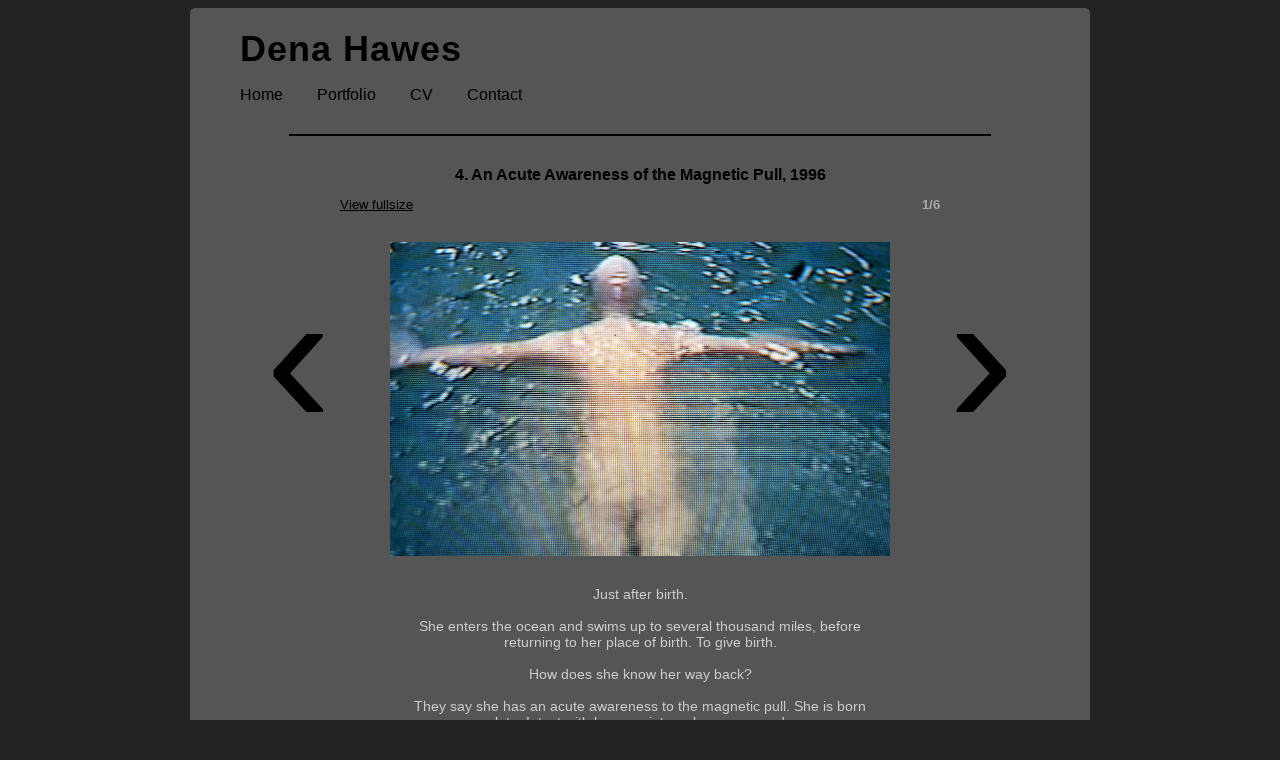

--- FILE ---
content_type: text/html
request_url: https://denahawesvisualart.com/portfolio/4_acute_awareness.html
body_size: 2285
content:
<!DOCTYPE html PUBLIC "-//W3C//DTD XHTML 1.0 Transitional//EN" "http://www.w3.org/TR/xhtml1/DTD/xhtml1-transitional.dtd">
<html xmlns="http://www.w3.org/1999/xhtml">
<head>
<meta http-equiv="Content-Type" content="text/html; charset=utf-8" />
<title>Dena Hawes | Portfolio</title>
<link href='http://fonts.googleapis.com/css?family=Tenor+Sans' rel='stylesheet' type='text/css'>
<link href='../main.css' rel='stylesheet' type='text/css'>
<script type="text/javascript">
var ssSrc = [
	'images/4.1 An Acute Awareness of the Magnetic Pull.jpg',
	'images/4.2 An Acute Awareness of the Magnetic Pull.jpg',
	'images/4.3 An Acute Awareness of the Magnetic Pull.jpg',
	'images/4.4 An Acute Awareness of the Magnetic Pull.jpg',
	'images/4.5 An Acute Awareness of the Magnetic Pull.jpg',
	'images/4.6 An Acute Awareness of the Magnetic Pull.jpg'
];
</script>
<script type="text/javascript" src="slideshow1.js"></script>
</head>

<body style="background-color:#222">
    <div id="ContainerDiv" style="background-color:#555">    
        <div id="HeaderDiv">
            <h1>Dena Hawes</h1>
            <ul id="NavList">
                <li><a href="../index.html">Home</a></li>
                <li><a href="../portfolio.html">Portfolio</a></li>
                <li><a href="../cv.html">CV</a></li>
                <li><a href="../contact.html">Contact</a></li>
            </ul>
        </div>    <center><hr width="700" color="#000000" style="margin:30px;" /></center>    
        <div id="BodyDiv" align="center">
        <h2>4. An Acute Awareness of the Magnetic Pull, 1996
</h2>


<style type="text/css">
#sspos{float:right;margin-right:75px;font-weight:bold;color:#aaa;}
#ssfullsize{float:left;margin-left:75px}
#ssimg{max-width:500px;max-height:400px;cursor:pointer;}
#sptcsswrap{display:none;text-align:center;width:750px;margin:0 auto;}
.ssnav{font:200px arial,sans-serif !important; text-decoration:none !important;}
.ssnav:hover{color:#777;}
</style>
<div id="sptcsswrap"><a href="#" id="ssfullsize" target="_blank">View fullsize</a><span id="sspos">0/0</span><br><br /><br /><a href="javascript:;" onclick="ss.p();this.blur()" onmousedown="this.blur()" style="float:left;" class="ssnav">&lsaquo;</a><img src="" onclick="ss.n()" title="Load Next Image" alt="Still Point Theatre 01" id="ssimg"><a href="javascript:;" onclick="ss.n();this.blur()" onmousedown="this.blur()" style="float:right;" class="ssnav">&rsaquo;</a><br>
<br><br>
<div id="projectInfo" style="width:500px; margin:auto; text-align:center">
Just after birth.
 <br /><br />
She enters the ocean and swims up to several thousand miles, before returning to her place of birth. To give birth.
 <br /><br />
How does she know her way back?
 <br /><br />
They say she has an acute awareness to the magnetic pull. She is born complete. Intact with her own internal compass and map.
 <br /><br />
The turtle is a woman who has no roots and wears her home.
 <br /><br />
She is intuitively aware of her origin and her purpose.
 <br /><br />
She is aware of the challenges that confront her.
 <br /><br />
<em>I judge and remember bodies of water by their taste, their feel, their color. Tides can be figured from charts, but gales come seemingly from nowhere. Calm seas are rare and do not last. Sudden barometric changes indicate unsettled weather.</em>
 <br /><br />
The act of swimming is a metaphor for endurance, and water is permeable space.
 <br /><br />
She swims. She swims. She searches for home.
 <br /><br />
<em>I needed to concentrate on both the cold water and the distance. I found that I could trust the water and the pocket of air that will be there when I turn to breathe.</em>
 <br /><br />
To swim with ease. Choosing the path of least resistance becomes instinctual—the search for still water that will best propel her forward.
 <br /><br />
She has done this so many times that it is effortless.
 <br /><br />
<em>It is difficult to express how comfortable I am when immersed in the inspiration of water. How at home I am, how sure of myself, how trusting. Maybe it is naïve, or maybe it is just knowing, but I truly feel invincible.</em>
 <br /><br />
To immerse oneself in water is to fill one’s soul with inspiration.
 <br /><br />
An inspiration that sees no obstacles.
 <br /><br />
And this story of the sea turtle and the woman, is everything I know, and the most that I can offer.
<br /><br /> 
Dena Hawes, Pittsburg, KS, 1996
<br /><br />
<p>
 Excepts in italics and some paraphrasing are from the book "Swimming the Channel: a Widow's Journey to Life" by Sally Friedman</p>
<br clear="all"></div>
</div>
<script type="text/javascript">document.getElementById('sptcsswrap').style.display='block';ss.l(1);</script>
<noscript>Please enable Javascript to view photo gallery.</noscript>
<div style="clear:both; height:0px;"><br></div>
        </div>        
        <div id="CopyrightDiv">
            Copyright 2018 Dena Hawes | All Rights Reserved
        </div>
    </div>    
    <div style="padding:20px; margin:auto;" align="center">
        <img src="../images/footer.png" width="200px" />
    </div>
</body>
</html>


--- FILE ---
content_type: text/css
request_url: https://denahawesvisualart.com/main.css
body_size: 1340
content:
@charset "utf-8";
/* CSS Document */

body {
	background-color: #38241C;
	/*background-color: #38241C;*/
	font-family:Verdana, Geneva, sans-serif;
	font-size:13px;
}
body,td,th {
	/*color: #38241C;*/
	color: #000;
}
a {
	/*color:#02786C;	*/
	color:#000;
}
h2{
	font-family:Verdana, Geneva, sans-serif;
	font-weight:bold;
	color:#000;
	font-size:16px;	
}
#ContainerDiv {
	background-color:#AAFF90;
	/* background-color:#B9BD8C;*/
	border-radius:5px;	
	width:900px;
	margin:auto;
}
#HeaderDiv {
	width:800px;
	margin:0 auto;
	font-size:16px;
}
#HeaderDiv H1{
	font-family: 'Tenor Sans', sans-serif;
	letter-spacing:1px;
	font-size:36px;
	padding:20px 0px 0px 0px;
	margin:0px;
	cursor:default;
}
#NavList {
	padding:0px;
}
#NavList li{
	display:inline;
	list-style-type:none;
	padding-right: 30px;
	cursor:pointer;
}
#NavList li a{
	font-family:Verdana, Geneva, sans-serif;	
	color:#000;
	text-decoration:none;		
}
#CopyrightDiv{
	font-size:10px;
	font-family:Verdana, Geneva, sans-serif;
	margin:auto;
	text-align:center;
	padding:20px 0px 10px 0px;	
}
.BrownBorder{
	border-color:#38241C;
	border-style:solid;
	border-width:4px;	
}
.portfolio{
	border-color:#000;
	border-style:solid;
	border-width:1px;	
}

.submitBTN{
	border-radius:5px;
	background-color:#38241C;
	/*background-color:#38241C;*/
	color:#FFF;
	border:0px;
	padding:3px 8px 3px 8px;
	margin-left:10px;
	cursor:pointer;
}
#projectInfo{
	color:#CCC;
	font-size:14px;
}



--- FILE ---
content_type: text/javascript
request_url: https://denahawesvisualart.com/portfolio/slideshow1.js
body_size: 1518
content:
var ss = {
	cp  : 0,
	len : ssSrc.length - 1,
	n : function() {
		this.cp = (this.cp >= this.len) ? 0 : this.cp + 1;
		this.l(1);
	},	
	p : function() {
		this.cp = (this.cp == 0) ? this.len : this.cp - 1;
		this.l(0);
	},
	l : function (d) {
		if(typeof isportfoliopage != 'undefined') {
			if(ssSrc[this.cp] == "images/photo8.jpg"){document.getElementById('titlediv').innerHTML="Timeless";} 
			else if(ssSrc[this.cp] == "images/p1.jpg"){document.getElementById('titlediv').innerHTML="phenomena";} 
			else if(ssSrc[this.cp] == "images/p2.jpg"){document.getElementById('titlediv').innerHTML="Vortex";} 
			else if(ssSrc[this.cp] == "images/p3.jpg"){document.getElementById('titlediv').innerHTML="Still Life";} 
			else if(ssSrc[this.cp] == "images/p4.jpg"){document.getElementById('titlediv').innerHTML="entitled";} 
			else {
				document.getElementById('titlediv').innerHTML="Untitled";
			}
		}
		document.getElementById('ssfullsize').href = ssSrc[this.cp];
		document.getElementById('ssimg').src = ssSrc[this.cp];
		document.getElementById('ssimg').alt = (this.cp + 1);		
		document.getElementById('sspos').innerHTML = (this.cp + 1) + '/' + (this.len + 1);
		/* Preload the next image */
		if(d === 1 && this.cp < this.len) {
			img = new Image();
			img.src = ssSrc[this.cp + 1];
		} else if(d === 0 && this.cp > 0) {
			img = new Image();
			img.src = ssSrc[this.cp - 1];
		}
		//showimage (ssSrc[this.cp]);
	}
	
}
	   
document.onkeydown  = KeyCheck;       
function KeyCheck(e)
{
   switch(e.keyCode)
   {
      case 37:
      ss.p();
      break;
      case 39:
      ss.n();
      break;
   }
}